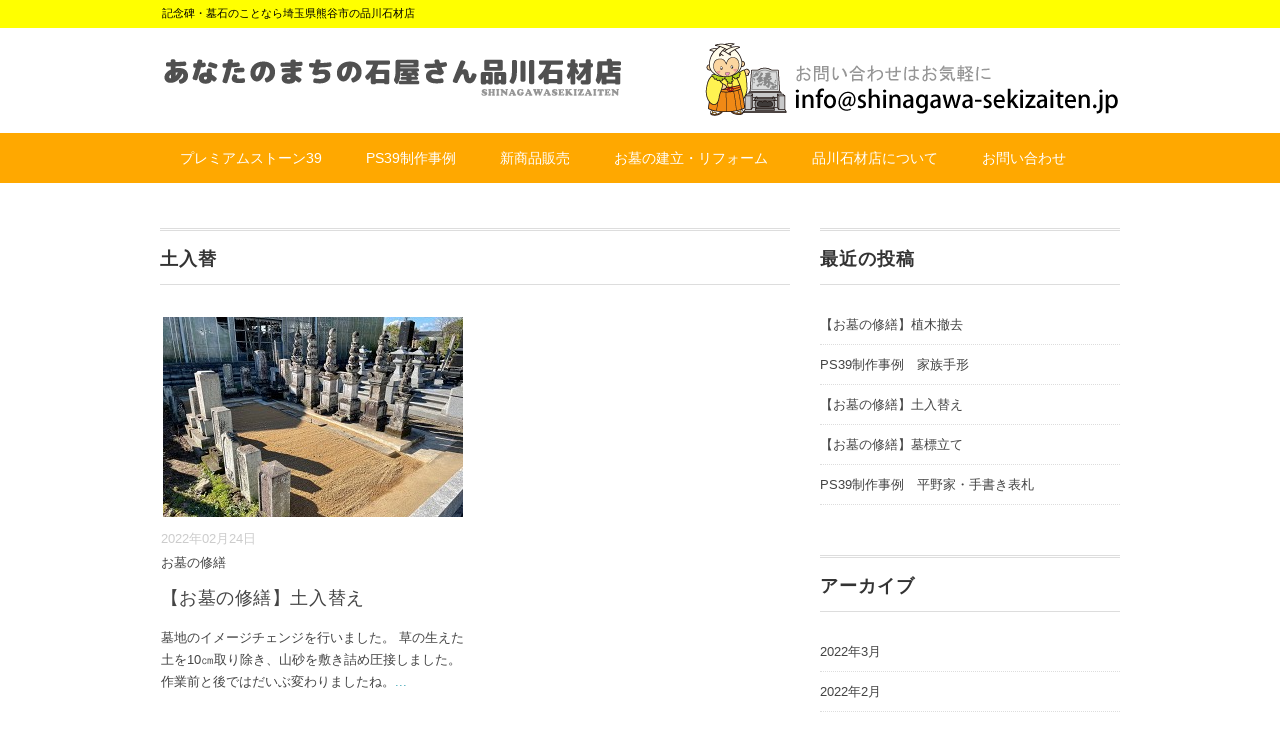

--- FILE ---
content_type: text/html; charset=UTF-8
request_url: http://shinagawa-sekizaiten.jp/tag/%E5%9C%9F%E5%85%A5%E6%9B%BF/
body_size: 5610
content:
<!DOCTYPE html>
<html lang="ja">
<head>
<meta charset="UTF-8" />
<meta name="viewport" content="width=device-width, initial-scale=1.0">
<link rel="stylesheet" href="http://shinagawa-sekizaiten.jp/wp-content/themes/blackstudio/responsive.css" type="text/css" media="screen, print" />
<link rel="stylesheet" href="http://shinagawa-sekizaiten.jp/wp-content/themes/blackstudio/style.css" type="text/css" media="screen, print" />
<link rel="alternate" type="application/atom+xml" title="品川石材店(熊谷市)のホームページ Atom Feed" href="http://shinagawa-sekizaiten.jp/feed/atom/" />
<link rel="alternate" type="application/rss+xml" title="品川石材店(熊谷市)のホームページ RSS Feed" href="http://shinagawa-sekizaiten.jp/feed/" />
<!--[if lt IE 9]>
<script src="http://shinagawa-sekizaiten.jp/wp-content/themes/blackstudio/jquery/html5.js" type="text/javascript"></script>
<![endif]-->
<title>土入替 &#8211; 品川石材店(熊谷市)のホームページ</title>
<link rel='dns-prefetch' href='//ajax.googleapis.com' />
<link rel='dns-prefetch' href='//s.w.org' />
<link rel="alternate" type="application/rss+xml" title="品川石材店(熊谷市)のホームページ &raquo; フィード" href="http://shinagawa-sekizaiten.jp/feed/" />
<link rel="alternate" type="application/rss+xml" title="品川石材店(熊谷市)のホームページ &raquo; コメントフィード" href="http://shinagawa-sekizaiten.jp/comments/feed/" />
		<script type="text/javascript">
			window._wpemojiSettings = {"baseUrl":"https:\/\/s.w.org\/images\/core\/emoji\/13.0.0\/72x72\/","ext":".png","svgUrl":"https:\/\/s.w.org\/images\/core\/emoji\/13.0.0\/svg\/","svgExt":".svg","source":{"concatemoji":"http:\/\/shinagawa-sekizaiten.jp\/wp-includes\/js\/wp-emoji-release.min.js?ver=5.5.17"}};
			!function(e,a,t){var n,r,o,i=a.createElement("canvas"),p=i.getContext&&i.getContext("2d");function s(e,t){var a=String.fromCharCode;p.clearRect(0,0,i.width,i.height),p.fillText(a.apply(this,e),0,0);e=i.toDataURL();return p.clearRect(0,0,i.width,i.height),p.fillText(a.apply(this,t),0,0),e===i.toDataURL()}function c(e){var t=a.createElement("script");t.src=e,t.defer=t.type="text/javascript",a.getElementsByTagName("head")[0].appendChild(t)}for(o=Array("flag","emoji"),t.supports={everything:!0,everythingExceptFlag:!0},r=0;r<o.length;r++)t.supports[o[r]]=function(e){if(!p||!p.fillText)return!1;switch(p.textBaseline="top",p.font="600 32px Arial",e){case"flag":return s([127987,65039,8205,9895,65039],[127987,65039,8203,9895,65039])?!1:!s([55356,56826,55356,56819],[55356,56826,8203,55356,56819])&&!s([55356,57332,56128,56423,56128,56418,56128,56421,56128,56430,56128,56423,56128,56447],[55356,57332,8203,56128,56423,8203,56128,56418,8203,56128,56421,8203,56128,56430,8203,56128,56423,8203,56128,56447]);case"emoji":return!s([55357,56424,8205,55356,57212],[55357,56424,8203,55356,57212])}return!1}(o[r]),t.supports.everything=t.supports.everything&&t.supports[o[r]],"flag"!==o[r]&&(t.supports.everythingExceptFlag=t.supports.everythingExceptFlag&&t.supports[o[r]]);t.supports.everythingExceptFlag=t.supports.everythingExceptFlag&&!t.supports.flag,t.DOMReady=!1,t.readyCallback=function(){t.DOMReady=!0},t.supports.everything||(n=function(){t.readyCallback()},a.addEventListener?(a.addEventListener("DOMContentLoaded",n,!1),e.addEventListener("load",n,!1)):(e.attachEvent("onload",n),a.attachEvent("onreadystatechange",function(){"complete"===a.readyState&&t.readyCallback()})),(n=t.source||{}).concatemoji?c(n.concatemoji):n.wpemoji&&n.twemoji&&(c(n.twemoji),c(n.wpemoji)))}(window,document,window._wpemojiSettings);
		</script>
		<style type="text/css">
img.wp-smiley,
img.emoji {
	display: inline !important;
	border: none !important;
	box-shadow: none !important;
	height: 1em !important;
	width: 1em !important;
	margin: 0 .07em !important;
	vertical-align: -0.1em !important;
	background: none !important;
	padding: 0 !important;
}
</style>
	<link rel='stylesheet' id='wp-block-library-css'  href='http://shinagawa-sekizaiten.jp/wp-includes/css/dist/block-library/style.min.css?ver=5.5.17' type='text/css' media='all' />
<link rel='stylesheet' id='contact-form-7-css'  href='http://shinagawa-sekizaiten.jp/wp-content/plugins/contact-form-7/includes/css/styles.css?ver=5.4.2' type='text/css' media='all' />
<script type='text/javascript' src='http://ajax.googleapis.com/ajax/libs/jquery/1.7.1/jquery.min.js?ver=1.7.1' id='jquery-js'></script>
<link rel="https://api.w.org/" href="http://shinagawa-sekizaiten.jp/wp-json/" /><link rel="alternate" type="application/json" href="http://shinagawa-sekizaiten.jp/wp-json/wp/v2/tags/38" /><script type="text/javascript">
$(document).ready(function(){
   $(document).ready(
      function(){
      $(".single a img").hover(function(){
      $(this).fadeTo(200, 0.8);
      },function(){
      $(this).fadeTo(300, 1.0);
      });
   });
   $(".menu-toggle").toggle(
      function(){
      $(this).attr('src', 'http://shinagawa-sekizaiten.jp/wp-content/themes/blackstudio/images/toggle-off.png');
      $("#nav").slideToggle();
      return false;
      },
      function(){
      $(this).attr('src', 'http://shinagawa-sekizaiten.jp/wp-content/themes/blackstudio/images/toggle-on.gif');
      $("#nav").slideToggle();
      return false;
      }
   );
});
</script>
</head>

<body class="archive tag tag-38">

<div class="toggle">
<a href="#"><img src="http://shinagawa-sekizaiten.jp/wp-content/themes/blackstudio/images/toggle-on.gif" alt="toggle" class="menu-toggle" /></a>
</div>

<!-- ヘッダーテキスト -->
<div class="header-text mobile-display-none">
<div class="header-text-inner">記念碑・墓石のことなら埼玉県熊谷市の品川石材店</div>
</div>
<!-- / ヘッダーテキスト -->

<!-- ヘッダー -->
<header id="header">

<!-- ヘッダー中身 -->    
<div class="header-inner">

<!-- ロゴ -->
<div class="logo">
<a href="http://shinagawa-sekizaiten.jp" title="品川石材店(熊谷市)のホームページ"><img src="http://shinagawa-sekizaiten.jp/wp-content/uploads/2019/09/head_logo2019_2.png" alt="品川石材店(熊谷市)のホームページ" /></a>
</div>
<!-- / ロゴ -->
 
<!-- お問い合わせ -->
<div class="contact">
<a href="http://shinagawa-sekizaiten.jp/%E3%81%8A%E5%95%8F%E3%81%84%E5%90%88%E3%82%8F%E3%81%9B/">
<div class="contact-tel"></div>
<div class="contact-address"></div>
<img src="http://shinagawa-sekizaiten.jp/wp-content/uploads/2016/11/head_tell.png" alt="" class="head_tell" />
</a>
</div>
<!-- / お問い合わせ --> 


</div>    
<!-- / ヘッダー中身 -->    

</header>
<!-- / ヘッダー -->  
<div class="clear"></div>

<!-- トップナビゲーション -->
<nav id="nav" class="main-navigation" role="navigation">
<div class="nav-inner ">
<div class="menu-mainmenu-container"><ul id="menu-mainmenu" class="nav-menu"><li id="menu-item-18" class="menu-item menu-item-type-post_type menu-item-object-page menu-item-18"><a href="http://shinagawa-sekizaiten.jp/%e3%83%97%e3%83%ac%e3%83%9f%e3%82%a2%e3%83%a0%e3%82%b9%e3%83%88%e3%83%bc%e3%83%b3%ef%bc%93%ef%bc%99/">プレミアムストーン39</a></li>
<li id="menu-item-319" class="menu-item menu-item-type-taxonomy menu-item-object-category menu-item-319"><a href="http://shinagawa-sekizaiten.jp/category/works/">PS39制作事例</a></li>
<li id="menu-item-318" class="menu-item menu-item-type-taxonomy menu-item-object-category menu-item-318"><a href="http://shinagawa-sekizaiten.jp/category/newitem/">新商品販売</a></li>
<li id="menu-item-16" class="menu-item menu-item-type-post_type menu-item-object-page menu-item-has-children menu-item-16"><a href="http://shinagawa-sekizaiten.jp/%e3%81%8a%e5%a2%93/">お墓の建立・リフォーム</a>
<ul class="sub-menu">
	<li id="menu-item-547" class="menu-item menu-item-type-post_type menu-item-object-page menu-item-547"><a href="http://shinagawa-sekizaiten.jp/%e3%81%8a%e5%a2%93/repair/">お墓の修繕</a></li>
</ul>
</li>
<li id="menu-item-19" class="menu-item menu-item-type-post_type menu-item-object-page menu-item-19"><a href="http://shinagawa-sekizaiten.jp/%e5%93%81%e5%b7%9d%e7%9f%b3%e6%9d%90%e5%ba%97%e3%81%ab%e3%81%a4%e3%81%84%e3%81%a6/">品川石材店について</a></li>
<li id="menu-item-15" class="menu-item menu-item-type-post_type menu-item-object-page menu-item-15"><a href="http://shinagawa-sekizaiten.jp/%e3%81%8a%e5%95%8f%e3%81%84%e5%90%88%e3%82%8f%e3%81%9b/">お問い合わせ</a></li>
</ul></div></div>
</nav>
<!-- / トップナビゲーション -->
<div class="clear"></div>  

<!-- 全体warapper -->
<div class="wrapper">

<!-- メインwrap -->
<div id="main">

<!-- コンテンツブロック -->
<div class="row">

<!-- 左ブロック -->
<article class="twothird">	

<!-- 投稿が存在するかを確認する条件文 -->

<!-- 投稿一覧の最初を取得 -->

<!-- カテゴリーアーカイブの場合 -->
<div class="pagetitle">土入替</div>

<!-- 日別アーカイブの場合 -->
<!-- / 投稿一覧の最初 -->


<!-- 本文エリア -->
<ul class="block-two">

<!-- 投稿ループ -->

<!-- アイテム -->
<li class="item">
<div class="item-img"><a href="http://shinagawa-sekizaiten.jp/2022/02/24/tutiirekae/"><img width="300" height="225" src="http://shinagawa-sekizaiten.jp/wp-content/uploads/2022/02/tutiirekae_after.jpeg" class="attachment-420x280 size-420x280 wp-post-image" alt="" loading="lazy" /></a></div>
<div class="item-date">2022年02月24日</div>
<div class="item-cat"><a href="http://shinagawa-sekizaiten.jp/category/syuzen/" rel="category tag">お墓の修繕</a></div>
<h2 class="item-title" id="post-886"><a href="http://shinagawa-sekizaiten.jp/2022/02/24/tutiirekae/">【お墓の修繕】土入替え</a></h2>
<p class="item-text">墓地のイメージチェンジを行いました。 草の生えた土を10㎝取り除き、山砂を敷き詰め圧接しました。 作業前と後ではだいぶ変わりましたね。<a href="http://shinagawa-sekizaiten.jp/2022/02/24/tutiirekae/">...</a></p>
</li>
<!-- / アイテム -->

<!-- / 投稿ループ -->

<!-- 投稿がない場合 -->
<!-- / 投稿がない場合 -->

</ul>
<!-- / 本文エリア -->


<div class="clear"></div>
<!-- ページャー -->
<div class="pager">
</div>
<!-- / ページャー -->

</article>
<!-- / 左ブロック -->

<!-- 右サイドブロック -->
<article class="third">

<!-- サイドバー -->
<div class="sidebar">

<!-- ウィジェットエリア（サイドバー新着記事の上） -->
<div class="sidebox">

		<div id="recent-posts-2" class="widget widget_recent_entries">
		<div class="widget-title">最近の投稿</div>
		<ul>
											<li>
					<a href="http://shinagawa-sekizaiten.jp/2022/03/25/%e3%80%90%e3%81%8a%e5%a2%93%e3%81%ae%e4%bf%ae%e7%b9%95%e3%80%91%e6%a4%8d%e6%9c%a8%e6%92%a4%e5%8e%bb/">【お墓の修繕】植木撤去</a>
									</li>
											<li>
					<a href="http://shinagawa-sekizaiten.jp/2022/03/25/ps39_tegata/">PS39制作事例　家族手形</a>
									</li>
											<li>
					<a href="http://shinagawa-sekizaiten.jp/2022/02/24/tutiirekae/">【お墓の修繕】土入替え</a>
									</li>
											<li>
					<a href="http://shinagawa-sekizaiten.jp/2022/02/01/bohyotate/">【お墓の修繕】墓標立て</a>
									</li>
											<li>
					<a href="http://shinagawa-sekizaiten.jp/2022/02/01/tegakihyosatu/">PS39制作事例　平野家・手書き表札</a>
									</li>
					</ul>

		</div><div id="archives-2" class="widget widget_archive"><div class="widget-title">アーカイブ</div>
			<ul>
					<li><a href='http://shinagawa-sekizaiten.jp/2022/03/'>2022年3月</a></li>
	<li><a href='http://shinagawa-sekizaiten.jp/2022/02/'>2022年2月</a></li>
	<li><a href='http://shinagawa-sekizaiten.jp/2022/01/'>2022年1月</a></li>
	<li><a href='http://shinagawa-sekizaiten.jp/2021/12/'>2021年12月</a></li>
	<li><a href='http://shinagawa-sekizaiten.jp/2021/10/'>2021年10月</a></li>
	<li><a href='http://shinagawa-sekizaiten.jp/2021/06/'>2021年6月</a></li>
	<li><a href='http://shinagawa-sekizaiten.jp/2021/03/'>2021年3月</a></li>
	<li><a href='http://shinagawa-sekizaiten.jp/2021/02/'>2021年2月</a></li>
	<li><a href='http://shinagawa-sekizaiten.jp/2020/12/'>2020年12月</a></li>
	<li><a href='http://shinagawa-sekizaiten.jp/2020/11/'>2020年11月</a></li>
	<li><a href='http://shinagawa-sekizaiten.jp/2020/10/'>2020年10月</a></li>
	<li><a href='http://shinagawa-sekizaiten.jp/2020/08/'>2020年8月</a></li>
	<li><a href='http://shinagawa-sekizaiten.jp/2020/07/'>2020年7月</a></li>
	<li><a href='http://shinagawa-sekizaiten.jp/2020/06/'>2020年6月</a></li>
	<li><a href='http://shinagawa-sekizaiten.jp/2020/05/'>2020年5月</a></li>
	<li><a href='http://shinagawa-sekizaiten.jp/2020/03/'>2020年3月</a></li>
	<li><a href='http://shinagawa-sekizaiten.jp/2020/02/'>2020年2月</a></li>
	<li><a href='http://shinagawa-sekizaiten.jp/2020/01/'>2020年1月</a></li>
	<li><a href='http://shinagawa-sekizaiten.jp/2019/10/'>2019年10月</a></li>
	<li><a href='http://shinagawa-sekizaiten.jp/2019/09/'>2019年9月</a></li>
	<li><a href='http://shinagawa-sekizaiten.jp/2019/07/'>2019年7月</a></li>
	<li><a href='http://shinagawa-sekizaiten.jp/2019/06/'>2019年6月</a></li>
	<li><a href='http://shinagawa-sekizaiten.jp/2019/05/'>2019年5月</a></li>
	<li><a href='http://shinagawa-sekizaiten.jp/2019/04/'>2019年4月</a></li>
	<li><a href='http://shinagawa-sekizaiten.jp/2019/03/'>2019年3月</a></li>
	<li><a href='http://shinagawa-sekizaiten.jp/2019/02/'>2019年2月</a></li>
	<li><a href='http://shinagawa-sekizaiten.jp/2018/11/'>2018年11月</a></li>
	<li><a href='http://shinagawa-sekizaiten.jp/2018/09/'>2018年9月</a></li>
	<li><a href='http://shinagawa-sekizaiten.jp/2018/07/'>2018年7月</a></li>
	<li><a href='http://shinagawa-sekizaiten.jp/2018/06/'>2018年6月</a></li>
	<li><a href='http://shinagawa-sekizaiten.jp/2018/03/'>2018年3月</a></li>
	<li><a href='http://shinagawa-sekizaiten.jp/2017/06/'>2017年6月</a></li>
	<li><a href='http://shinagawa-sekizaiten.jp/2017/03/'>2017年3月</a></li>
	<li><a href='http://shinagawa-sekizaiten.jp/2017/02/'>2017年2月</a></li>
	<li><a href='http://shinagawa-sekizaiten.jp/2016/12/'>2016年12月</a></li>
			</ul>

			</div><div id="categories-2" class="widget widget_categories"><div class="widget-title">カテゴリー</div>
			<ul>
					<li class="cat-item cat-item-11"><a href="http://shinagawa-sekizaiten.jp/category/syuzen/" title="お墓の修繕">お墓の修繕</a>
</li>
	<li class="cat-item cat-item-12"><a href="http://shinagawa-sekizaiten.jp/category/osirase/" title="お知らせなど">お知らせ</a>
</li>
	<li class="cat-item cat-item-3"><a href="http://shinagawa-sekizaiten.jp/category/works/">制作事例</a>
</li>
	<li class="cat-item cat-item-5"><a href="http://shinagawa-sekizaiten.jp/category/newitem/">新商品販売</a>
</li>
			</ul>

			</div></div>
<!-- /ウィジェットエリア（サイドバー新着記事の上） -->

<!-- 新着記事 -->
<div class="sidebox-new">
<div class="widget-title">新着記事</div>
<ul>
<li><table class="similar-side"><tr><th><a href="http://shinagawa-sekizaiten.jp/2022/03/25/%e3%80%90%e3%81%8a%e5%a2%93%e3%81%ae%e4%bf%ae%e7%b9%95%e3%80%91%e6%a4%8d%e6%9c%a8%e6%92%a4%e5%8e%bb/"><img width="420" height="280" src="http://shinagawa-sekizaiten.jp/wp-content/uploads/2022/03/uekitekkyo02-420x280.jpeg" class="attachment-420x280 size-420x280 wp-post-image" alt="" loading="lazy" /></a></th>
<td><a href="http://shinagawa-sekizaiten.jp/2022/03/25/%e3%80%90%e3%81%8a%e5%a2%93%e3%81%ae%e4%bf%ae%e7%b9%95%e3%80%91%e6%a4%8d%e6%9c%a8%e6%92%a4%e5%8e%bb/" title="【お墓の修繕】植木撤去"> 【お墓の修繕】植木撤去</a></td></tr></table></li>
<li><table class="similar-side"><tr><th><a href="http://shinagawa-sekizaiten.jp/2022/03/25/ps39_tegata/"><img width="420" height="280" src="http://shinagawa-sekizaiten.jp/wp-content/uploads/2022/03/tegata01-2-420x280.jpeg" class="attachment-420x280 size-420x280 wp-post-image" alt="" loading="lazy" /></a></th>
<td><a href="http://shinagawa-sekizaiten.jp/2022/03/25/ps39_tegata/" title="PS39制作事例　家族手形"> PS39制作事例　家族手形</a></td></tr></table></li>
<li><table class="similar-side"><tr><th><a href="http://shinagawa-sekizaiten.jp/2022/02/24/tutiirekae/"><img width="300" height="225" src="http://shinagawa-sekizaiten.jp/wp-content/uploads/2022/02/tutiirekae_after.jpeg" class="attachment-420x280 size-420x280 wp-post-image" alt="" loading="lazy" /></a></th>
<td><a href="http://shinagawa-sekizaiten.jp/2022/02/24/tutiirekae/" title="【お墓の修繕】土入替え"> 【お墓の修繕】土入替え</a></td></tr></table></li>
<li><table class="similar-side"><tr><th><a href="http://shinagawa-sekizaiten.jp/2022/02/01/bohyotate/"><img width="300" height="225" src="http://shinagawa-sekizaiten.jp/wp-content/uploads/2022/02/bohyo_ec.jpeg" class="attachment-420x280 size-420x280 wp-post-image" alt="" loading="lazy" /></a></th>
<td><a href="http://shinagawa-sekizaiten.jp/2022/02/01/bohyotate/" title="【お墓の修繕】墓標立て"> 【お墓の修繕】墓標立て</a></td></tr></table></li>
<li><table class="similar-side"><tr><th><a href="http://shinagawa-sekizaiten.jp/2022/02/01/tegakihyosatu/"><img width="300" height="225" src="http://shinagawa-sekizaiten.jp/wp-content/uploads/2022/02/ps39_tegakihyosatu20220201_02.jpeg" class="attachment-420x280 size-420x280 wp-post-image" alt="" loading="lazy" /></a></th>
<td><a href="http://shinagawa-sekizaiten.jp/2022/02/01/tegakihyosatu/" title="PS39制作事例　平野家・手書き表札"> PS39制作事例　平野家・手書き表札</a></td></tr></table></li>
</ul>
</div>
<!-- / 新着記事 -->

<!-- ウィジェットエリア（サイドバー新着記事の下） -->
<div class="sidebox">
</div>
<!-- /ウィジェットエリア（サイドバー新着記事の下） -->

<!-- ウィジェットエリア（サイドバー最下部 PC・スマホ切り替え） -->
<!-- パソコン表示エリア -->
<div class="sidebox">
</div>
<!-- / パソコン表示エリア -->
<!-- / ウィジェットエリア（サイドバー最下部 PC・スマホ切り替え） -->

</div>
<!-- /  サイドバー  -->
</article>	
<!-- / 右サイドブロック -->

</div>
<!-- / コンテンツブロック -->


</div>
<!-- / メインwrap -->

</div>
<!-- / 全体wrapper -->

<!-- フッターエリア -->
<footer id="footer">

<!-- フッターコンテンツ -->
<div class="footer-inner">

<!-- ウィジェットエリア（フッター３列枠） -->
<div class="row">
<article class="third">
<div class="footerbox">
<div id="text-7" class="widget widget_text"><div class="footer-widget-title">お気軽にお問い合わせ下さい</div>			<div class="textwidget"><p><a href="http://www.kumagaya-syoukoukai.com/" target="_blank" rel="noopener noreferrer"><img src="http://shinagawa-sekizaiten.jp/wp-content/uploads/2016/12/foot_enmu.png" alt="" /></a></p>
</div>
		</div></div>
</article>
<article class="third">
<div class="footerbox">
<div id="text-8" class="widget widget_text"><div class="footer-widget-title">品川石材店</div>			<div class="textwidget"><p>記念碑・墓石のことなら<br />
品川石材店<br />
〒360-0217<br />
埼玉県熊谷市上根218-1<br />
TEL　048-588-5000<br />
MAIL　info@shinagawa-sekizaiten.jp</p>
</div>
		</div></div>
</article>
<article class="third">
<div class="footerbox">
<div id="nav_menu-2" class="widget widget_nav_menu"><div class="footer-widget-title">メニュー</div><div class="menu-mainmenu-container"><ul id="menu-mainmenu-1" class="menu"><li class="menu-item menu-item-type-post_type menu-item-object-page menu-item-18"><a href="http://shinagawa-sekizaiten.jp/%e3%83%97%e3%83%ac%e3%83%9f%e3%82%a2%e3%83%a0%e3%82%b9%e3%83%88%e3%83%bc%e3%83%b3%ef%bc%93%ef%bc%99/">プレミアムストーン39</a></li>
<li class="menu-item menu-item-type-taxonomy menu-item-object-category menu-item-319"><a href="http://shinagawa-sekizaiten.jp/category/works/">PS39制作事例</a></li>
<li class="menu-item menu-item-type-taxonomy menu-item-object-category menu-item-318"><a href="http://shinagawa-sekizaiten.jp/category/newitem/">新商品販売</a></li>
<li class="menu-item menu-item-type-post_type menu-item-object-page menu-item-has-children menu-item-16"><a href="http://shinagawa-sekizaiten.jp/%e3%81%8a%e5%a2%93/">お墓の建立・リフォーム</a>
<ul class="sub-menu">
	<li class="menu-item menu-item-type-post_type menu-item-object-page menu-item-547"><a href="http://shinagawa-sekizaiten.jp/%e3%81%8a%e5%a2%93/repair/">お墓の修繕</a></li>
</ul>
</li>
<li class="menu-item menu-item-type-post_type menu-item-object-page menu-item-19"><a href="http://shinagawa-sekizaiten.jp/%e5%93%81%e5%b7%9d%e7%9f%b3%e6%9d%90%e5%ba%97%e3%81%ab%e3%81%a4%e3%81%84%e3%81%a6/">品川石材店について</a></li>
<li class="menu-item menu-item-type-post_type menu-item-object-page menu-item-15"><a href="http://shinagawa-sekizaiten.jp/%e3%81%8a%e5%95%8f%e3%81%84%e5%90%88%e3%82%8f%e3%81%9b/">お問い合わせ</a></li>
</ul></div></div></div>
</article>
</div>
<!-- / ウィジェットエリア（フッター３列枠） -->
<div class="clear"></div>


</div>
<!-- / フッターコンテンツ -->

<!-- コピーライト表示 -->
<div id="copyright">
<!--
© <a href="http://shinagawa-sekizaiten.jp">品川石材店(熊谷市)のホームページ</a>. / <a href="http://minimalwp.com" target="_blank" rel="nofollow">WP Theme by Minimal WP</a>
-->
Copyright(C)2016 SHINAGAWA-SEKIZAITEN All Rights Reserved.
</div>
<!-- /コピーライト表示 -->

</footer>
<!-- / フッターエリア -->

<script type='text/javascript' src='http://shinagawa-sekizaiten.jp/wp-includes/js/dist/vendor/wp-polyfill.min.js?ver=7.4.4' id='wp-polyfill-js'></script>
<script type='text/javascript' id='wp-polyfill-js-after'>
( 'fetch' in window ) || document.write( '<script src="http://shinagawa-sekizaiten.jp/wp-includes/js/dist/vendor/wp-polyfill-fetch.min.js?ver=3.0.0"></scr' + 'ipt>' );( document.contains ) || document.write( '<script src="http://shinagawa-sekizaiten.jp/wp-includes/js/dist/vendor/wp-polyfill-node-contains.min.js?ver=3.42.0"></scr' + 'ipt>' );( window.DOMRect ) || document.write( '<script src="http://shinagawa-sekizaiten.jp/wp-includes/js/dist/vendor/wp-polyfill-dom-rect.min.js?ver=3.42.0"></scr' + 'ipt>' );( window.URL && window.URL.prototype && window.URLSearchParams ) || document.write( '<script src="http://shinagawa-sekizaiten.jp/wp-includes/js/dist/vendor/wp-polyfill-url.min.js?ver=3.6.4"></scr' + 'ipt>' );( window.FormData && window.FormData.prototype.keys ) || document.write( '<script src="http://shinagawa-sekizaiten.jp/wp-includes/js/dist/vendor/wp-polyfill-formdata.min.js?ver=3.0.12"></scr' + 'ipt>' );( Element.prototype.matches && Element.prototype.closest ) || document.write( '<script src="http://shinagawa-sekizaiten.jp/wp-includes/js/dist/vendor/wp-polyfill-element-closest.min.js?ver=2.0.2"></scr' + 'ipt>' );
</script>
<script type='text/javascript' id='contact-form-7-js-extra'>
/* <![CDATA[ */
var wpcf7 = {"api":{"root":"http:\/\/shinagawa-sekizaiten.jp\/wp-json\/","namespace":"contact-form-7\/v1"}};
/* ]]> */
</script>
<script type='text/javascript' src='http://shinagawa-sekizaiten.jp/wp-content/plugins/contact-form-7/includes/js/index.js?ver=5.4.2' id='contact-form-7-js'></script>
<script type='text/javascript' src='http://shinagawa-sekizaiten.jp/wp-includes/js/wp-embed.min.js?ver=5.5.17' id='wp-embed-js'></script>

<!-- Js -->
<script type="text/javascript" src="http://shinagawa-sekizaiten.jp/wp-content/themes/blackstudio/jquery/scrolltopcontrol.js"></script>
<!-- /Js -->

</body>
</html>